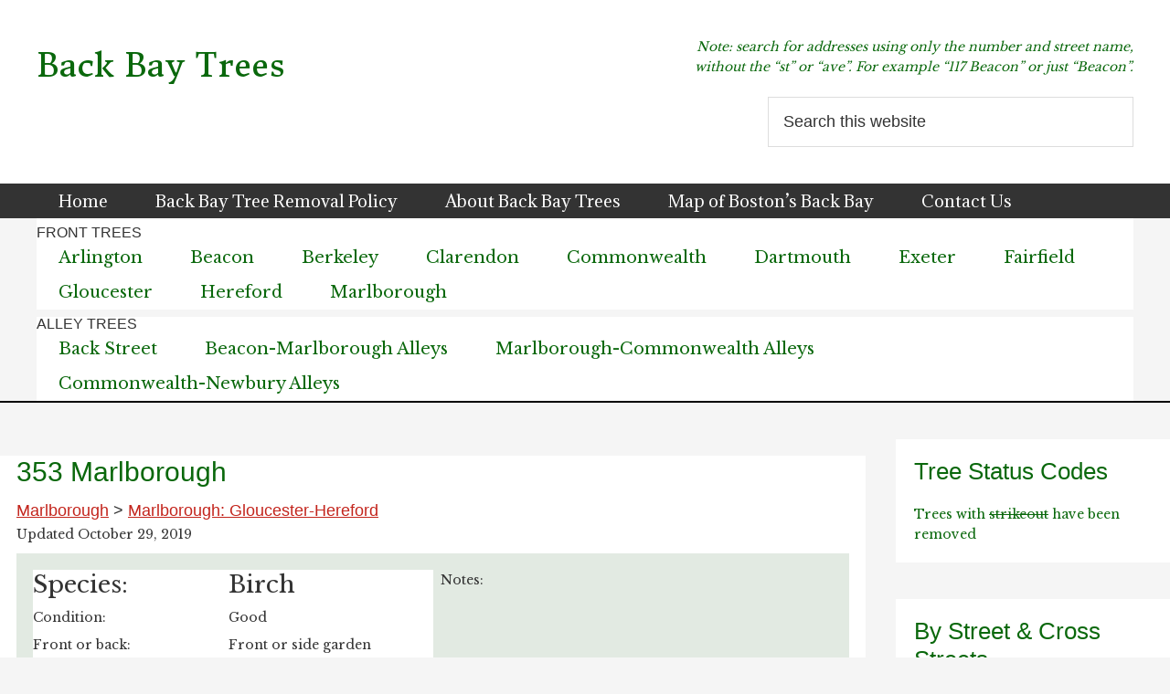

--- FILE ---
content_type: text/html; charset=UTF-8
request_url: https://backbaytrees.org/353-marlborough-2/
body_size: 13577
content:
<!DOCTYPE html>
<html lang="en-US">
<head >
<meta charset="UTF-8" />
<meta name="viewport" content="width=device-width, initial-scale=1" />
<title>353 Marlborough</title>
<meta name='robots' content='max-image-preview:large' />
<link rel='dns-prefetch' href='//stats.wp.com' />
<link rel='preconnect' href='//i0.wp.com' />
<link rel='preconnect' href='//c0.wp.com' />
<link rel="alternate" type="application/rss+xml" title="Back Bay Trees &raquo; Feed" href="https://backbaytrees.org/feed/" />
<link rel="alternate" type="application/rss+xml" title="Back Bay Trees &raquo; Comments Feed" href="https://backbaytrees.org/comments/feed/" />
<link rel="alternate" title="oEmbed (JSON)" type="application/json+oembed" href="https://backbaytrees.org/wp-json/oembed/1.0/embed?url=https%3A%2F%2Fbackbaytrees.org%2F353-marlborough-2%2F" />
<link rel="alternate" title="oEmbed (XML)" type="text/xml+oembed" href="https://backbaytrees.org/wp-json/oembed/1.0/embed?url=https%3A%2F%2Fbackbaytrees.org%2F353-marlborough-2%2F&#038;format=xml" />
<link rel="canonical" href="https://backbaytrees.org/353-marlborough-2/" />
<style id='wp-img-auto-sizes-contain-inline-css' type='text/css'>
img:is([sizes=auto i],[sizes^="auto," i]){contain-intrinsic-size:3000px 1500px}
/*# sourceURL=wp-img-auto-sizes-contain-inline-css */
</style>
<link rel='stylesheet' id='back-bay-trees-css' href='https://backbaytrees.org/wp-content/themes/genesis-child-back-bay-trees/style.css?ver=2.2.3' type='text/css' media='all' />
<style id='wp-emoji-styles-inline-css' type='text/css'>

	img.wp-smiley, img.emoji {
		display: inline !important;
		border: none !important;
		box-shadow: none !important;
		height: 1em !important;
		width: 1em !important;
		margin: 0 0.07em !important;
		vertical-align: -0.1em !important;
		background: none !important;
		padding: 0 !important;
	}
/*# sourceURL=wp-emoji-styles-inline-css */
</style>
<style id='wp-block-library-inline-css' type='text/css'>
:root{--wp-block-synced-color:#7a00df;--wp-block-synced-color--rgb:122,0,223;--wp-bound-block-color:var(--wp-block-synced-color);--wp-editor-canvas-background:#ddd;--wp-admin-theme-color:#007cba;--wp-admin-theme-color--rgb:0,124,186;--wp-admin-theme-color-darker-10:#006ba1;--wp-admin-theme-color-darker-10--rgb:0,107,160.5;--wp-admin-theme-color-darker-20:#005a87;--wp-admin-theme-color-darker-20--rgb:0,90,135;--wp-admin-border-width-focus:2px}@media (min-resolution:192dpi){:root{--wp-admin-border-width-focus:1.5px}}.wp-element-button{cursor:pointer}:root .has-very-light-gray-background-color{background-color:#eee}:root .has-very-dark-gray-background-color{background-color:#313131}:root .has-very-light-gray-color{color:#eee}:root .has-very-dark-gray-color{color:#313131}:root .has-vivid-green-cyan-to-vivid-cyan-blue-gradient-background{background:linear-gradient(135deg,#00d084,#0693e3)}:root .has-purple-crush-gradient-background{background:linear-gradient(135deg,#34e2e4,#4721fb 50%,#ab1dfe)}:root .has-hazy-dawn-gradient-background{background:linear-gradient(135deg,#faaca8,#dad0ec)}:root .has-subdued-olive-gradient-background{background:linear-gradient(135deg,#fafae1,#67a671)}:root .has-atomic-cream-gradient-background{background:linear-gradient(135deg,#fdd79a,#004a59)}:root .has-nightshade-gradient-background{background:linear-gradient(135deg,#330968,#31cdcf)}:root .has-midnight-gradient-background{background:linear-gradient(135deg,#020381,#2874fc)}:root{--wp--preset--font-size--normal:16px;--wp--preset--font-size--huge:42px}.has-regular-font-size{font-size:1em}.has-larger-font-size{font-size:2.625em}.has-normal-font-size{font-size:var(--wp--preset--font-size--normal)}.has-huge-font-size{font-size:var(--wp--preset--font-size--huge)}.has-text-align-center{text-align:center}.has-text-align-left{text-align:left}.has-text-align-right{text-align:right}.has-fit-text{white-space:nowrap!important}#end-resizable-editor-section{display:none}.aligncenter{clear:both}.items-justified-left{justify-content:flex-start}.items-justified-center{justify-content:center}.items-justified-right{justify-content:flex-end}.items-justified-space-between{justify-content:space-between}.screen-reader-text{border:0;clip-path:inset(50%);height:1px;margin:-1px;overflow:hidden;padding:0;position:absolute;width:1px;word-wrap:normal!important}.screen-reader-text:focus{background-color:#ddd;clip-path:none;color:#444;display:block;font-size:1em;height:auto;left:5px;line-height:normal;padding:15px 23px 14px;text-decoration:none;top:5px;width:auto;z-index:100000}html :where(.has-border-color){border-style:solid}html :where([style*=border-top-color]){border-top-style:solid}html :where([style*=border-right-color]){border-right-style:solid}html :where([style*=border-bottom-color]){border-bottom-style:solid}html :where([style*=border-left-color]){border-left-style:solid}html :where([style*=border-width]){border-style:solid}html :where([style*=border-top-width]){border-top-style:solid}html :where([style*=border-right-width]){border-right-style:solid}html :where([style*=border-bottom-width]){border-bottom-style:solid}html :where([style*=border-left-width]){border-left-style:solid}html :where(img[class*=wp-image-]){height:auto;max-width:100%}:where(figure){margin:0 0 1em}html :where(.is-position-sticky){--wp-admin--admin-bar--position-offset:var(--wp-admin--admin-bar--height,0px)}@media screen and (max-width:600px){html :where(.is-position-sticky){--wp-admin--admin-bar--position-offset:0px}}

/*# sourceURL=wp-block-library-inline-css */
</style><style id='global-styles-inline-css' type='text/css'>
:root{--wp--preset--aspect-ratio--square: 1;--wp--preset--aspect-ratio--4-3: 4/3;--wp--preset--aspect-ratio--3-4: 3/4;--wp--preset--aspect-ratio--3-2: 3/2;--wp--preset--aspect-ratio--2-3: 2/3;--wp--preset--aspect-ratio--16-9: 16/9;--wp--preset--aspect-ratio--9-16: 9/16;--wp--preset--color--black: #000000;--wp--preset--color--cyan-bluish-gray: #abb8c3;--wp--preset--color--white: #ffffff;--wp--preset--color--pale-pink: #f78da7;--wp--preset--color--vivid-red: #cf2e2e;--wp--preset--color--luminous-vivid-orange: #ff6900;--wp--preset--color--luminous-vivid-amber: #fcb900;--wp--preset--color--light-green-cyan: #7bdcb5;--wp--preset--color--vivid-green-cyan: #00d084;--wp--preset--color--pale-cyan-blue: #8ed1fc;--wp--preset--color--vivid-cyan-blue: #0693e3;--wp--preset--color--vivid-purple: #9b51e0;--wp--preset--gradient--vivid-cyan-blue-to-vivid-purple: linear-gradient(135deg,rgb(6,147,227) 0%,rgb(155,81,224) 100%);--wp--preset--gradient--light-green-cyan-to-vivid-green-cyan: linear-gradient(135deg,rgb(122,220,180) 0%,rgb(0,208,130) 100%);--wp--preset--gradient--luminous-vivid-amber-to-luminous-vivid-orange: linear-gradient(135deg,rgb(252,185,0) 0%,rgb(255,105,0) 100%);--wp--preset--gradient--luminous-vivid-orange-to-vivid-red: linear-gradient(135deg,rgb(255,105,0) 0%,rgb(207,46,46) 100%);--wp--preset--gradient--very-light-gray-to-cyan-bluish-gray: linear-gradient(135deg,rgb(238,238,238) 0%,rgb(169,184,195) 100%);--wp--preset--gradient--cool-to-warm-spectrum: linear-gradient(135deg,rgb(74,234,220) 0%,rgb(151,120,209) 20%,rgb(207,42,186) 40%,rgb(238,44,130) 60%,rgb(251,105,98) 80%,rgb(254,248,76) 100%);--wp--preset--gradient--blush-light-purple: linear-gradient(135deg,rgb(255,206,236) 0%,rgb(152,150,240) 100%);--wp--preset--gradient--blush-bordeaux: linear-gradient(135deg,rgb(254,205,165) 0%,rgb(254,45,45) 50%,rgb(107,0,62) 100%);--wp--preset--gradient--luminous-dusk: linear-gradient(135deg,rgb(255,203,112) 0%,rgb(199,81,192) 50%,rgb(65,88,208) 100%);--wp--preset--gradient--pale-ocean: linear-gradient(135deg,rgb(255,245,203) 0%,rgb(182,227,212) 50%,rgb(51,167,181) 100%);--wp--preset--gradient--electric-grass: linear-gradient(135deg,rgb(202,248,128) 0%,rgb(113,206,126) 100%);--wp--preset--gradient--midnight: linear-gradient(135deg,rgb(2,3,129) 0%,rgb(40,116,252) 100%);--wp--preset--font-size--small: 13px;--wp--preset--font-size--medium: 20px;--wp--preset--font-size--large: 36px;--wp--preset--font-size--x-large: 42px;--wp--preset--spacing--20: 0.44rem;--wp--preset--spacing--30: 0.67rem;--wp--preset--spacing--40: 1rem;--wp--preset--spacing--50: 1.5rem;--wp--preset--spacing--60: 2.25rem;--wp--preset--spacing--70: 3.38rem;--wp--preset--spacing--80: 5.06rem;--wp--preset--shadow--natural: 6px 6px 9px rgba(0, 0, 0, 0.2);--wp--preset--shadow--deep: 12px 12px 50px rgba(0, 0, 0, 0.4);--wp--preset--shadow--sharp: 6px 6px 0px rgba(0, 0, 0, 0.2);--wp--preset--shadow--outlined: 6px 6px 0px -3px rgb(255, 255, 255), 6px 6px rgb(0, 0, 0);--wp--preset--shadow--crisp: 6px 6px 0px rgb(0, 0, 0);}:where(.is-layout-flex){gap: 0.5em;}:where(.is-layout-grid){gap: 0.5em;}body .is-layout-flex{display: flex;}.is-layout-flex{flex-wrap: wrap;align-items: center;}.is-layout-flex > :is(*, div){margin: 0;}body .is-layout-grid{display: grid;}.is-layout-grid > :is(*, div){margin: 0;}:where(.wp-block-columns.is-layout-flex){gap: 2em;}:where(.wp-block-columns.is-layout-grid){gap: 2em;}:where(.wp-block-post-template.is-layout-flex){gap: 1.25em;}:where(.wp-block-post-template.is-layout-grid){gap: 1.25em;}.has-black-color{color: var(--wp--preset--color--black) !important;}.has-cyan-bluish-gray-color{color: var(--wp--preset--color--cyan-bluish-gray) !important;}.has-white-color{color: var(--wp--preset--color--white) !important;}.has-pale-pink-color{color: var(--wp--preset--color--pale-pink) !important;}.has-vivid-red-color{color: var(--wp--preset--color--vivid-red) !important;}.has-luminous-vivid-orange-color{color: var(--wp--preset--color--luminous-vivid-orange) !important;}.has-luminous-vivid-amber-color{color: var(--wp--preset--color--luminous-vivid-amber) !important;}.has-light-green-cyan-color{color: var(--wp--preset--color--light-green-cyan) !important;}.has-vivid-green-cyan-color{color: var(--wp--preset--color--vivid-green-cyan) !important;}.has-pale-cyan-blue-color{color: var(--wp--preset--color--pale-cyan-blue) !important;}.has-vivid-cyan-blue-color{color: var(--wp--preset--color--vivid-cyan-blue) !important;}.has-vivid-purple-color{color: var(--wp--preset--color--vivid-purple) !important;}.has-black-background-color{background-color: var(--wp--preset--color--black) !important;}.has-cyan-bluish-gray-background-color{background-color: var(--wp--preset--color--cyan-bluish-gray) !important;}.has-white-background-color{background-color: var(--wp--preset--color--white) !important;}.has-pale-pink-background-color{background-color: var(--wp--preset--color--pale-pink) !important;}.has-vivid-red-background-color{background-color: var(--wp--preset--color--vivid-red) !important;}.has-luminous-vivid-orange-background-color{background-color: var(--wp--preset--color--luminous-vivid-orange) !important;}.has-luminous-vivid-amber-background-color{background-color: var(--wp--preset--color--luminous-vivid-amber) !important;}.has-light-green-cyan-background-color{background-color: var(--wp--preset--color--light-green-cyan) !important;}.has-vivid-green-cyan-background-color{background-color: var(--wp--preset--color--vivid-green-cyan) !important;}.has-pale-cyan-blue-background-color{background-color: var(--wp--preset--color--pale-cyan-blue) !important;}.has-vivid-cyan-blue-background-color{background-color: var(--wp--preset--color--vivid-cyan-blue) !important;}.has-vivid-purple-background-color{background-color: var(--wp--preset--color--vivid-purple) !important;}.has-black-border-color{border-color: var(--wp--preset--color--black) !important;}.has-cyan-bluish-gray-border-color{border-color: var(--wp--preset--color--cyan-bluish-gray) !important;}.has-white-border-color{border-color: var(--wp--preset--color--white) !important;}.has-pale-pink-border-color{border-color: var(--wp--preset--color--pale-pink) !important;}.has-vivid-red-border-color{border-color: var(--wp--preset--color--vivid-red) !important;}.has-luminous-vivid-orange-border-color{border-color: var(--wp--preset--color--luminous-vivid-orange) !important;}.has-luminous-vivid-amber-border-color{border-color: var(--wp--preset--color--luminous-vivid-amber) !important;}.has-light-green-cyan-border-color{border-color: var(--wp--preset--color--light-green-cyan) !important;}.has-vivid-green-cyan-border-color{border-color: var(--wp--preset--color--vivid-green-cyan) !important;}.has-pale-cyan-blue-border-color{border-color: var(--wp--preset--color--pale-cyan-blue) !important;}.has-vivid-cyan-blue-border-color{border-color: var(--wp--preset--color--vivid-cyan-blue) !important;}.has-vivid-purple-border-color{border-color: var(--wp--preset--color--vivid-purple) !important;}.has-vivid-cyan-blue-to-vivid-purple-gradient-background{background: var(--wp--preset--gradient--vivid-cyan-blue-to-vivid-purple) !important;}.has-light-green-cyan-to-vivid-green-cyan-gradient-background{background: var(--wp--preset--gradient--light-green-cyan-to-vivid-green-cyan) !important;}.has-luminous-vivid-amber-to-luminous-vivid-orange-gradient-background{background: var(--wp--preset--gradient--luminous-vivid-amber-to-luminous-vivid-orange) !important;}.has-luminous-vivid-orange-to-vivid-red-gradient-background{background: var(--wp--preset--gradient--luminous-vivid-orange-to-vivid-red) !important;}.has-very-light-gray-to-cyan-bluish-gray-gradient-background{background: var(--wp--preset--gradient--very-light-gray-to-cyan-bluish-gray) !important;}.has-cool-to-warm-spectrum-gradient-background{background: var(--wp--preset--gradient--cool-to-warm-spectrum) !important;}.has-blush-light-purple-gradient-background{background: var(--wp--preset--gradient--blush-light-purple) !important;}.has-blush-bordeaux-gradient-background{background: var(--wp--preset--gradient--blush-bordeaux) !important;}.has-luminous-dusk-gradient-background{background: var(--wp--preset--gradient--luminous-dusk) !important;}.has-pale-ocean-gradient-background{background: var(--wp--preset--gradient--pale-ocean) !important;}.has-electric-grass-gradient-background{background: var(--wp--preset--gradient--electric-grass) !important;}.has-midnight-gradient-background{background: var(--wp--preset--gradient--midnight) !important;}.has-small-font-size{font-size: var(--wp--preset--font-size--small) !important;}.has-medium-font-size{font-size: var(--wp--preset--font-size--medium) !important;}.has-large-font-size{font-size: var(--wp--preset--font-size--large) !important;}.has-x-large-font-size{font-size: var(--wp--preset--font-size--x-large) !important;}
/*# sourceURL=global-styles-inline-css */
</style>

<style id='classic-theme-styles-inline-css' type='text/css'>
/*! This file is auto-generated */
.wp-block-button__link{color:#fff;background-color:#32373c;border-radius:9999px;box-shadow:none;text-decoration:none;padding:calc(.667em + 2px) calc(1.333em + 2px);font-size:1.125em}.wp-block-file__button{background:#32373c;color:#fff;text-decoration:none}
/*# sourceURL=/wp-includes/css/classic-themes.min.css */
</style>
<script type="text/javascript" src="https://c0.wp.com/c/6.9/wp-includes/js/jquery/jquery.min.js" id="jquery-core-js"></script>
<script type="text/javascript" src="https://c0.wp.com/c/6.9/wp-includes/js/jquery/jquery-migrate.min.js" id="jquery-migrate-js"></script>
<link rel="https://api.w.org/" href="https://backbaytrees.org/wp-json/" /><link rel="alternate" title="JSON" type="application/json" href="https://backbaytrees.org/wp-json/wp/v2/posts/11152" /><link rel="EditURI" type="application/rsd+xml" title="RSD" href="https://backbaytrees.org/xmlrpc.php?rsd" />
	<link rel="preconnect" href="https://fonts.googleapis.com">
	<link rel="preconnect" href="https://fonts.gstatic.com">
	<link href='https://fonts.googleapis.com/css2?display=swap&family=Donegal+One&family=Adamina&family=Libre+Baskerville' rel='stylesheet'>	<style>img#wpstats{display:none}</style>
		<link rel="icon" href="https://i0.wp.com/backbaytrees.org/wp-content/uploads/2019/10/cropped-treegif.gif?fit=32%2C32&#038;ssl=1" sizes="32x32" />
<link rel="icon" href="https://i0.wp.com/backbaytrees.org/wp-content/uploads/2019/10/cropped-treegif.gif?fit=192%2C192&#038;ssl=1" sizes="192x192" />
<link rel="apple-touch-icon" href="https://i0.wp.com/backbaytrees.org/wp-content/uploads/2019/10/cropped-treegif.gif?fit=180%2C180&#038;ssl=1" />
<meta name="msapplication-TileImage" content="https://i0.wp.com/backbaytrees.org/wp-content/uploads/2019/10/cropped-treegif.gif?fit=270%2C270&#038;ssl=1" />
		<style type="text/css" id="wp-custom-css">
			
.bbt-tree {
	background-color:#e2eae2;
}
.bbt-tree table.bbt-tree-table tr td {
	border:none;
	padding:3px 0;
	line-height:1;
}
.bbt-tree tbody {
	border:none;
}

.sidebar .widget {
	padding:20px;
}

.widget li li { 
	margin-left:10px;
}

.entry {
	padding:0 1em;
	margin:1em 0;
}

.genesis-nav-menu a {
	padding-top:10px;
	padding-bottom:10px;
}

#menu-alley-trees {
	background-color:#fff;
}

nav.nav-secondary {
	background:none;
}

nav.nav-secondary .wrap {
	background:#fff;
}

p { margin-bottom:10px;}

#menu-front-trees::before {
	content:"FRONT TREES";
	display:block;
	margin-top:.5em;
}

#menu-alley-trees::before {
	content:"ALLEY TREES";
	display:block;
	margin-top:.5em;
}

.site-inner {
	border-top:2px solid black;
}

.bbt-entry-header-fob {
	font-size:75%;
	font-style:italic;
}		</style>
			<style id="egf-frontend-styles" type="text/css">
		.site-title, .site-title a {color: #0a680c!important;font-family: 'Donegal One', sans-serif!important;font-size: 36px!important;font-style: normal!important;font-weight: 400!important;text-decoration: none!important;} .nav-primary .genesis-nav-menu a, .nav-primary, .nav-primary .genesis-nav-menu {color: #ffffff;font-family: 'Adamina', sans-serif;font-size: 18px;font-style: normal;font-weight: 400;} .menu-secondary .genesis-nav-menu a, .genesis-nav-menu a {color: #0a680c;font-size: 18px;} h1.archive-title {color: #0a680c;font-size: 39px;} .entry-header h2, .entry-header h2 a, .entry-content h1 {color: #0a680c!important;font-family: 'Georgia', sans-serif!important;font-size: 30px!important;font-style: normal!important;font-weight: 400!important;} p {color: #333333;font-family: 'Libre Baskerville', sans-serif;font-size: 14px;font-style: normal;font-weight: 400;} .widget .menu a, .widget p, .widget a, .widget p a {color: #0a680c;text-decoration: none;} .widget .menu a:hover, .widget .menu  a:focus, .widget .menu  .current-menu-item > a, .widget .menu  .sub-menu .current-menu-item > a:hover, .widget .menu  .sub-menu .current-menu-item > a:focus {color: #c3251d;text-decoration: underline;} .bbt-red, .bbt-red p {color: #dd3333;text-decoration: line-through;} .bbt-green, .bbt-green p {color: #23af00!important;} .bbt-strikethrough, .bbt-strikethrough p {text-decoration: line-through!important;} .widget .tagcloud a, .widget .tagcloud {color: #0a680c;} .widget h3 {color: #0a680c!important;font-size: 26px!important;} tr.bbt-species p {font-size: 26px;} ul li, ol li {font-family: 'Libre Baskerville', sans-serif!important;font-size: 14px!important;font-style: normal!important;font-weight: 400!important;} h1 {} h2 {} h3 {} h4 {} h5 {} h6 {} 	</style>
	</head>
<body class="wp-singular post-template-default single single-post postid-11152 single-format-standard wp-theme-genesis wp-child-theme-genesis-child-back-bay-trees content-sidebar genesis-breadcrumbs-hidden" itemscope itemtype="https://schema.org/WebPage"><div class="site-container"><ul class="genesis-skip-link"><li><a href="#genesis-nav-primary" class="screen-reader-shortcut"> Skip to primary navigation</a></li><li><a href="#genesis-content" class="screen-reader-shortcut"> Skip to main content</a></li><li><a href="#genesis-sidebar-primary" class="screen-reader-shortcut"> Skip to primary sidebar</a></li></ul><header class="site-header" itemscope itemtype="https://schema.org/WPHeader"><div class="wrap"><div class="title-area"><p class="site-title" itemprop="headline"><a href="https://backbaytrees.org/">Back Bay Trees</a></p></div><div class="widget-area header-widget-area"><section id="text-3" class="widget widget_text"><div class="widget-wrap">			<div class="textwidget"><p><em>Note: search for addresses using only the number and street name,<br />
without the &#8220;st&#8221; or &#8220;ave&#8221;. For example &#8220;117 Beacon&#8221; or just &#8220;Beacon&#8221;.</em></p>
</div>
		</div></section>
<section id="search-2" class="widget widget_search"><div class="widget-wrap"><form class="search-form" method="get" action="https://backbaytrees.org/" role="search" itemprop="potentialAction" itemscope itemtype="https://schema.org/SearchAction"><label class="search-form-label screen-reader-text" for="searchform-1">Search this website</label><input class="search-form-input" type="search" name="s" id="searchform-1" placeholder="Search this website" itemprop="query-input"><input class="search-form-submit" type="submit" value="Search"><meta content="https://backbaytrees.org/?s={s}" itemprop="target"></form></div></section>
</div></div></header><nav class="nav-primary" aria-label="Main" itemscope itemtype="https://schema.org/SiteNavigationElement" id="genesis-nav-primary"><div class="wrap"><ul id="menu-main-navigation" class="menu genesis-nav-menu menu-primary js-superfish"><li id="menu-item-1885" class="menu-item menu-item-type-custom menu-item-object-custom menu-item-home menu-item-1885"><a href="https://backbaytrees.org" itemprop="url"><span itemprop="name">Home</span></a></li>
<li id="menu-item-104" class="menu-item menu-item-type-post_type menu-item-object-page menu-item-104"><a href="https://backbaytrees.org/info-for-back-bay-residents/" itemprop="url"><span itemprop="name">Back Bay Tree Removal Policy</span></a></li>
<li id="menu-item-102" class="menu-item menu-item-type-post_type menu-item-object-page menu-item-has-children menu-item-102"><a href="https://backbaytrees.org/about-us/" itemprop="url"><span itemprop="name">About Back Bay Trees</span></a>
<ul class="sub-menu">
	<li id="menu-item-11687" class="menu-item menu-item-type-post_type menu-item-object-page menu-item-11687"><a href="https://backbaytrees.org/historical-trees/" itemprop="url"><span itemprop="name">Historical Trees</span></a></li>
</ul>
</li>
<li id="menu-item-1524" class="menu-item menu-item-type-post_type menu-item-object-page menu-item-1524"><a href="https://backbaytrees.org/map-of-the-back-bay/" itemprop="url"><span itemprop="name">Map of Boston&#8217;s Back Bay</span></a></li>
<li id="menu-item-103" class="menu-item menu-item-type-post_type menu-item-object-page menu-item-103"><a href="https://backbaytrees.org/contact-us/" itemprop="url"><span itemprop="name">Contact Us</span></a></li>
</ul></div></nav><nav class="nav-secondary" aria-label="Secondary" itemscope itemtype="https://schema.org/SiteNavigationElement"><div class="wrap"><ul id="menu-front-trees" class="menu genesis-nav-menu menu-secondary js-superfish"><li id="menu-item-11393" class="menu-item menu-item-type-taxonomy menu-item-object-category menu-item-has-children menu-item-11393"><a href="https://backbaytrees.org/category/arlington/" itemprop="url"><span itemprop="name">Arlington</span></a>
<ul class="sub-menu">
	<li id="menu-item-11394" class="menu-item menu-item-type-taxonomy menu-item-object-category menu-item-11394"><a href="https://backbaytrees.org/category/arlington/commonwealth-marlborough-arlington/" itemprop="url"><span itemprop="name">Arlington: Commonwealth-Marlborough</span></a></li>
	<li id="menu-item-11395" class="menu-item menu-item-type-taxonomy menu-item-object-category menu-item-11395"><a href="https://backbaytrees.org/category/arlington/marlborough-beacon-arlington/" itemprop="url"><span itemprop="name">Arlington: Marlborough-Beacon</span></a></li>
</ul>
</li>
<li id="menu-item-11405" class="menu-item menu-item-type-taxonomy menu-item-object-category menu-item-has-children menu-item-11405"><a href="https://backbaytrees.org/category/beacon/" itemprop="url"><span itemprop="name">Beacon</span></a>
<ul class="sub-menu">
	<li id="menu-item-11406" class="menu-item menu-item-type-taxonomy menu-item-object-category menu-item-11406"><a href="https://backbaytrees.org/category/beacon/beacon-arlington-berkeley/" itemprop="url"><span itemprop="name">Beacon: Arlington-Berkeley</span></a></li>
	<li id="menu-item-11408" class="menu-item menu-item-type-taxonomy menu-item-object-category menu-item-11408"><a href="https://backbaytrees.org/category/beacon/beacon-berkeley-clarendon/" itemprop="url"><span itemprop="name">Beacon: Berkeley-Clarendon</span></a></li>
	<li id="menu-item-11409" class="menu-item menu-item-type-taxonomy menu-item-object-category menu-item-11409"><a href="https://backbaytrees.org/category/beacon/beacon-clarendon-dartmouth/" itemprop="url"><span itemprop="name">Beacon: Clarendon-Dartmouth</span></a></li>
	<li id="menu-item-11410" class="menu-item menu-item-type-taxonomy menu-item-object-category menu-item-11410"><a href="https://backbaytrees.org/category/beacon/beacon-dartmouth-exeter/" itemprop="url"><span itemprop="name">Beacon: Dartmouth-Exeter</span></a></li>
	<li id="menu-item-11411" class="menu-item menu-item-type-taxonomy menu-item-object-category menu-item-11411"><a href="https://backbaytrees.org/category/beacon/beacon-exeter-fairfield/" itemprop="url"><span itemprop="name">Beacon: Exeter-Fairfield</span></a></li>
	<li id="menu-item-11412" class="menu-item menu-item-type-taxonomy menu-item-object-category menu-item-11412"><a href="https://backbaytrees.org/category/beacon/beacon-fairfield-gloucester/" itemprop="url"><span itemprop="name">Beacon: Fairfield-Gloucester</span></a></li>
	<li id="menu-item-11413" class="menu-item menu-item-type-taxonomy menu-item-object-category menu-item-11413"><a href="https://backbaytrees.org/category/beacon/beacon-gloucester-hereford/" itemprop="url"><span itemprop="name">Beacon: Gloucester-Hereford</span></a></li>
	<li id="menu-item-11414" class="menu-item menu-item-type-taxonomy menu-item-object-category menu-item-11414"><a href="https://backbaytrees.org/category/beacon/beacon-hereford-mass-ave/" itemprop="url"><span itemprop="name">Beacon: Hereford-Mass. Ave.</span></a></li>
	<li id="menu-item-11415" class="menu-item menu-item-type-taxonomy menu-item-object-category menu-item-11415"><a href="https://backbaytrees.org/category/beacon/beacon-mass-ave-charlesgate-east/" itemprop="url"><span itemprop="name">Beacon: Mass.Ave.-Charlesgate East</span></a></li>
</ul>
</li>
<li id="menu-item-11416" class="menu-item menu-item-type-taxonomy menu-item-object-category menu-item-has-children menu-item-11416"><a href="https://backbaytrees.org/category/berkeley/" itemprop="url"><span itemprop="name">Berkeley</span></a>
<ul class="sub-menu">
	<li id="menu-item-11418" class="menu-item menu-item-type-taxonomy menu-item-object-category menu-item-11418"><a href="https://backbaytrees.org/category/berkeley/berkeley-commonwealth-marlborough/" itemprop="url"><span itemprop="name">Berkeley: Commonwealth-Marlborough</span></a></li>
	<li id="menu-item-11419" class="menu-item menu-item-type-taxonomy menu-item-object-category menu-item-11419"><a href="https://backbaytrees.org/category/berkeley/berkeleymarlborough-beacon/" itemprop="url"><span itemprop="name">Berkeley: Marlborough-Beacon</span></a></li>
</ul>
</li>
<li id="menu-item-11420" class="menu-item menu-item-type-taxonomy menu-item-object-category menu-item-has-children menu-item-11420"><a href="https://backbaytrees.org/category/clarendon/" itemprop="url"><span itemprop="name">Clarendon</span></a>
<ul class="sub-menu">
	<li id="menu-item-11459" class="menu-item menu-item-type-taxonomy menu-item-object-category menu-item-11459"><a href="https://backbaytrees.org/category/clarendon/clarendon-marlborough-beacon/" itemprop="url"><span itemprop="name">Clarendon: Marlborough-Beacon</span></a></li>
</ul>
</li>
<li id="menu-item-11423" class="menu-item menu-item-type-taxonomy menu-item-object-category menu-item-has-children menu-item-11423"><a href="https://backbaytrees.org/category/commonwealth/" itemprop="url"><span itemprop="name">Commonwealth</span></a>
<ul class="sub-menu">
	<li id="menu-item-11424" class="menu-item menu-item-type-taxonomy menu-item-object-category menu-item-11424"><a href="https://backbaytrees.org/category/commonwealth/commonwealth-arlington-berkeley/" itemprop="url"><span itemprop="name">Commonwealth: Arlington-Berkeley</span></a></li>
	<li id="menu-item-11425" class="menu-item menu-item-type-taxonomy menu-item-object-category menu-item-11425"><a href="https://backbaytrees.org/category/commonwealth/commonwealth-berkeley-clarendon/" itemprop="url"><span itemprop="name">Commonwealth: Berkeley-Clarendon</span></a></li>
	<li id="menu-item-11426" class="menu-item menu-item-type-taxonomy menu-item-object-category menu-item-11426"><a href="https://backbaytrees.org/category/commonwealth/commonwealth-clarendon-dartmouth/" itemprop="url"><span itemprop="name">Commonwealth: Clarendon-Dartmouth</span></a></li>
	<li id="menu-item-11427" class="menu-item menu-item-type-taxonomy menu-item-object-category menu-item-11427"><a href="https://backbaytrees.org/category/commonwealth/commonwealth-dartmouth-exeter/" itemprop="url"><span itemprop="name">Commonwealth: Dartmouth-Exeter</span></a></li>
	<li id="menu-item-11428" class="menu-item menu-item-type-taxonomy menu-item-object-category menu-item-11428"><a href="https://backbaytrees.org/category/commonwealth/commonwealth-exeter-fairfield/" itemprop="url"><span itemprop="name">Commonwealth: Exeter-Fairfield</span></a></li>
	<li id="menu-item-11429" class="menu-item menu-item-type-taxonomy menu-item-object-category menu-item-11429"><a href="https://backbaytrees.org/category/commonwealth/commonwealth-fairfield-gloucester/" itemprop="url"><span itemprop="name">Commonwealth: Fairfield-Gloucester</span></a></li>
	<li id="menu-item-11430" class="menu-item menu-item-type-taxonomy menu-item-object-category menu-item-11430"><a href="https://backbaytrees.org/category/commonwealth/commonwealth-gloucester-hereford/" itemprop="url"><span itemprop="name">Commonwealth: Gloucester-Hereford</span></a></li>
	<li id="menu-item-11431" class="menu-item menu-item-type-taxonomy menu-item-object-category menu-item-11431"><a href="https://backbaytrees.org/category/commonwealth/commonwealth-hereford-mass-ave/" itemprop="url"><span itemprop="name">Commonwealth: Hereford-Mass. Ave.</span></a></li>
	<li id="menu-item-11455" class="menu-item menu-item-type-taxonomy menu-item-object-category menu-item-11455"><a href="https://backbaytrees.org/category/commonwealth/commonwealth-mass-ave-charlesgate/" itemprop="url"><span itemprop="name">Commonwealth: Mass. Ave.-Charlesgate</span></a></li>
</ul>
</li>
<li id="menu-item-11432" class="menu-item menu-item-type-taxonomy menu-item-object-category menu-item-has-children menu-item-11432"><a href="https://backbaytrees.org/category/dartmouth/" itemprop="url"><span itemprop="name">Dartmouth</span></a>
<ul class="sub-menu">
	<li id="menu-item-11433" class="menu-item menu-item-type-taxonomy menu-item-object-category menu-item-11433"><a href="https://backbaytrees.org/category/dartmouth/dartmouth-commonwealth-marlborough/" itemprop="url"><span itemprop="name">Dartmouth: Commonwealth-Marlborough</span></a></li>
</ul>
</li>
<li id="menu-item-11434" class="menu-item menu-item-type-taxonomy menu-item-object-category menu-item-has-children menu-item-11434"><a href="https://backbaytrees.org/category/exeter/" itemprop="url"><span itemprop="name">Exeter</span></a>
<ul class="sub-menu">
	<li id="menu-item-11435" class="menu-item menu-item-type-taxonomy menu-item-object-category menu-item-11435"><a href="https://backbaytrees.org/category/exeter/exeter-marlborough-beacon/" itemprop="url"><span itemprop="name">Exeter: Marlborough-Beacon</span></a></li>
	<li id="menu-item-11534" class="menu-item menu-item-type-taxonomy menu-item-object-category menu-item-11534"><a href="https://backbaytrees.org/category/exeter/exeter-commonwealth-newbury/" itemprop="url"><span itemprop="name">Exeter: Commonwealth-Newbury</span></a></li>
</ul>
</li>
<li id="menu-item-11436" class="menu-item menu-item-type-taxonomy menu-item-object-category menu-item-has-children menu-item-11436"><a href="https://backbaytrees.org/category/fairfield/" itemprop="url"><span itemprop="name">Fairfield</span></a>
<ul class="sub-menu">
	<li id="menu-item-11437" class="menu-item menu-item-type-taxonomy menu-item-object-category menu-item-11437"><a href="https://backbaytrees.org/category/fairfield/fairfield-commonwealth-marlborough/" itemprop="url"><span itemprop="name">Fairfield: Commonwealth-Marlborough</span></a></li>
	<li id="menu-item-11438" class="menu-item menu-item-type-taxonomy menu-item-object-category menu-item-11438"><a href="https://backbaytrees.org/category/fairfield/fairfield-marlborough-beacon/" itemprop="url"><span itemprop="name">Fairfield: Marlborough-Beacon</span></a></li>
</ul>
</li>
<li id="menu-item-11439" class="menu-item menu-item-type-taxonomy menu-item-object-category menu-item-has-children menu-item-11439"><a href="https://backbaytrees.org/category/gloucester/" itemprop="url"><span itemprop="name">Gloucester</span></a>
<ul class="sub-menu">
	<li id="menu-item-11440" class="menu-item menu-item-type-taxonomy menu-item-object-category menu-item-11440"><a href="https://backbaytrees.org/category/gloucester/gloucester-commonwealth-marlborough/" itemprop="url"><span itemprop="name">Gloucester: Commonwealth-Marlborough</span></a></li>
	<li id="menu-item-11441" class="menu-item menu-item-type-taxonomy menu-item-object-category menu-item-11441"><a href="https://backbaytrees.org/category/gloucester/gloucester-marlborough-beacon/" itemprop="url"><span itemprop="name">Gloucester: Marlborough-Beacon</span></a></li>
</ul>
</li>
<li id="menu-item-11442" class="menu-item menu-item-type-taxonomy menu-item-object-category menu-item-has-children menu-item-11442"><a href="https://backbaytrees.org/category/hereford/" itemprop="url"><span itemprop="name">Hereford</span></a>
<ul class="sub-menu">
	<li id="menu-item-11443" class="menu-item menu-item-type-taxonomy menu-item-object-category menu-item-11443"><a href="https://backbaytrees.org/category/hereford/hereford-marlborough-beacon/" itemprop="url"><span itemprop="name">Hereford: Marlborough-Beacon</span></a></li>
	<li id="menu-item-11444" class="menu-item menu-item-type-taxonomy menu-item-object-category menu-item-11444"><a href="https://backbaytrees.org/category/hereford/hereford-newbury-commonwealth/" itemprop="url"><span itemprop="name">Hereford: Newbury-Commonwealth</span></a></li>
</ul>
</li>
<li id="menu-item-11445" class="menu-item menu-item-type-taxonomy menu-item-object-category current-post-ancestor current-menu-parent current-post-parent menu-item-has-children menu-item-11445"><a href="https://backbaytrees.org/category/marlborough/" itemprop="url"><span itemprop="name">Marlborough</span></a>
<ul class="sub-menu">
	<li id="menu-item-11446" class="menu-item menu-item-type-taxonomy menu-item-object-category menu-item-11446"><a href="https://backbaytrees.org/category/marlborough/marlborough-arlington-berkeley/" itemprop="url"><span itemprop="name">Marlborough: Arlington-Berkeley</span></a></li>
	<li id="menu-item-11447" class="menu-item menu-item-type-taxonomy menu-item-object-category menu-item-11447"><a href="https://backbaytrees.org/category/marlborough/marlborough-berkeley-clarendon/" itemprop="url"><span itemprop="name">Marlborough: Berkeley-Clarendon</span></a></li>
	<li id="menu-item-11448" class="menu-item menu-item-type-taxonomy menu-item-object-category menu-item-11448"><a href="https://backbaytrees.org/category/marlborough/marlborough-clarendon-dartmouth/" itemprop="url"><span itemprop="name">Marlborough: Clarendon-Dartmouth</span></a></li>
	<li id="menu-item-11449" class="menu-item menu-item-type-taxonomy menu-item-object-category menu-item-11449"><a href="https://backbaytrees.org/category/marlborough/marlborough-dartmouth-exeter/" itemprop="url"><span itemprop="name">Marlborough: Dartmouth-Exeter</span></a></li>
	<li id="menu-item-11450" class="menu-item menu-item-type-taxonomy menu-item-object-category menu-item-11450"><a href="https://backbaytrees.org/category/marlborough/marlborough-exeter-fairfield/" itemprop="url"><span itemprop="name">Marlborough: Exeter-Fairfield</span></a></li>
	<li id="menu-item-11451" class="menu-item menu-item-type-taxonomy menu-item-object-category menu-item-11451"><a href="https://backbaytrees.org/category/marlborough/marlborough-fairfield-gloucester/" itemprop="url"><span itemprop="name">Marlborough: Fairfield-Gloucester</span></a></li>
	<li id="menu-item-11452" class="menu-item menu-item-type-taxonomy menu-item-object-category current-post-ancestor current-menu-parent current-post-parent menu-item-11452"><a href="https://backbaytrees.org/category/marlborough/gloucester-hereford-marlborough/" itemprop="url"><span itemprop="name">Marlborough: Gloucester-Hereford</span></a></li>
	<li id="menu-item-11453" class="menu-item menu-item-type-taxonomy menu-item-object-category menu-item-11453"><a href="https://backbaytrees.org/category/marlborough/marlborough-hereford-mass-ave/" itemprop="url"><span itemprop="name">Marlborough: Hereford-Mass Ave</span></a></li>
	<li id="menu-item-11454" class="menu-item menu-item-type-taxonomy menu-item-object-category menu-item-11454"><a href="https://backbaytrees.org/category/marlborough/marlborough-mass-ave-charlesgate-east/" itemprop="url"><span itemprop="name">Marlborough: Mass. Ave.-Charlesgate East</span></a></li>
</ul>
</li>
</ul></div></nav><div class="genesis-nav-menu nav-tertiary wrap"><ul id="menu-alley-trees" class="menu"><li id="menu-item-1483" class="menu-item menu-item-type-taxonomy menu-item-object-category menu-item-has-children menu-item-1483"><a href="https://backbaytrees.org/category/back-st/" itemprop="url">Back Street</a>
<ul class="sub-menu">
	<li id="menu-item-1484" class="menu-item menu-item-type-taxonomy menu-item-object-category menu-item-1484"><a href="https://backbaytrees.org/category/back-st/back-st-berkeley-clarendon/" itemprop="url">Back Street: Berkeley-Clarendon</a></li>
	<li id="menu-item-1485" class="menu-item menu-item-type-taxonomy menu-item-object-category menu-item-1485"><a href="https://backbaytrees.org/category/back-st/back-st-clarendon-dartmouth/" itemprop="url">Back Street: Clarendon-Dartmouth</a></li>
	<li id="menu-item-1486" class="menu-item menu-item-type-taxonomy menu-item-object-category menu-item-1486"><a href="https://backbaytrees.org/category/back-st/back-st-dartmouth-exeter/" itemprop="url">Back Street: Dartmouth-Exeter</a></li>
	<li id="menu-item-1487" class="menu-item menu-item-type-taxonomy menu-item-object-category menu-item-1487"><a href="https://backbaytrees.org/category/back-st/exeter-fairfield-back-st/" itemprop="url">Back Street: Exeter-Fairfield</a></li>
	<li id="menu-item-1488" class="menu-item menu-item-type-taxonomy menu-item-object-category menu-item-1488"><a href="https://backbaytrees.org/category/back-st/back-st-fairfield-gloucester/" itemprop="url">Back Street: Fairfield-Gloucester</a></li>
	<li id="menu-item-1489" class="menu-item menu-item-type-taxonomy menu-item-object-category menu-item-1489"><a href="https://backbaytrees.org/category/back-st/back-st-gloucester-hereford/" itemprop="url">Back Street: Gloucester-Hereford</a></li>
	<li id="menu-item-1490" class="menu-item menu-item-type-taxonomy menu-item-object-category menu-item-1490"><a href="https://backbaytrees.org/category/back-st/back-st-hereford-mass-ave/" itemprop="url">Back Street: Hereford-Mass. Ave.</a></li>
	<li id="menu-item-1491" class="menu-item menu-item-type-taxonomy menu-item-object-category menu-item-1491"><a href="https://backbaytrees.org/category/back-st/back-st-mass-ave-charlesgate/" itemprop="url">Back Street: Mass. Ave.-Charlesgate</a></li>
</ul>
</li>
<li id="menu-item-1492" class="menu-item menu-item-type-taxonomy menu-item-object-category menu-item-has-children menu-item-1492"><a href="https://backbaytrees.org/category/beacon-marlborough/" itemprop="url">Beacon-Marlborough Alleys</a>
<ul class="sub-menu">
	<li id="menu-item-1493" class="menu-item menu-item-type-taxonomy menu-item-object-category menu-item-1493"><a href="https://backbaytrees.org/category/beacon-marlborough/arlington-berkeley-alley-421/" itemprop="url">Arlington-Berkeley Alley #421</a></li>
	<li id="menu-item-1494" class="menu-item menu-item-type-taxonomy menu-item-object-category menu-item-1494"><a href="https://backbaytrees.org/category/beacon-marlborough/berkeley-clarendon-alley-420/" itemprop="url">Berkeley-Clarendon Alley #420</a></li>
	<li id="menu-item-1495" class="menu-item menu-item-type-taxonomy menu-item-object-category menu-item-1495"><a href="https://backbaytrees.org/category/beacon-marlborough/clarendon-dartmouth-alley-419/" itemprop="url">Clarendon-Dartmouth Alley #419</a></li>
	<li id="menu-item-1496" class="menu-item menu-item-type-taxonomy menu-item-object-category menu-item-1496"><a href="https://backbaytrees.org/category/beacon-marlborough/dartmouth-exeter-alley-418/" itemprop="url">Dartmouth-Exeter Alley #418</a></li>
	<li id="menu-item-1497" class="menu-item menu-item-type-taxonomy menu-item-object-category menu-item-1497"><a href="https://backbaytrees.org/category/beacon-marlborough/exeter-fairfield-alley-417/" itemprop="url">Exeter-Fairfield Alley #417</a></li>
	<li id="menu-item-1498" class="menu-item menu-item-type-taxonomy menu-item-object-category menu-item-1498"><a href="https://backbaytrees.org/category/beacon-marlborough/fairfield-gloucester-alley-416/" itemprop="url">Fairfield-Gloucester Alley #416</a></li>
	<li id="menu-item-1499" class="menu-item menu-item-type-taxonomy menu-item-object-category menu-item-1499"><a href="https://backbaytrees.org/category/beacon-marlborough/gloucester-hereford-alley-415/" itemprop="url">Gloucester-Hereford Alley #415</a></li>
	<li id="menu-item-1500" class="menu-item menu-item-type-taxonomy menu-item-object-category menu-item-1500"><a href="https://backbaytrees.org/category/beacon-marlborough/hereford-mass-ave-alley-414/" itemprop="url">Hereford-Mass. Ave. Alley #414</a></li>
	<li id="menu-item-1501" class="menu-item menu-item-type-taxonomy menu-item-object-category menu-item-1501"><a href="https://backbaytrees.org/category/beacon-marlborough/mass-ave-west-alley-908/" itemprop="url">Mass. Ave. west Alley #908</a></li>
</ul>
</li>
<li id="menu-item-1502" class="menu-item menu-item-type-taxonomy menu-item-object-category menu-item-has-children menu-item-1502"><a href="https://backbaytrees.org/category/marlborough-commonwealth/" itemprop="url">Marlborough-Commonwealth Alleys</a>
<ul class="sub-menu">
	<li id="menu-item-1503" class="menu-item menu-item-type-taxonomy menu-item-object-category menu-item-1503"><a href="https://backbaytrees.org/category/marlborough-commonwealth/arlington-berkeley-alley-422/" itemprop="url">Arlington-Berkeley Alley #422</a></li>
	<li id="menu-item-1504" class="menu-item menu-item-type-taxonomy menu-item-object-category menu-item-1504"><a href="https://backbaytrees.org/category/marlborough-commonwealth/berkeley-clarendon-alley-423/" itemprop="url">Berkeley-Clarendon Alley #423</a></li>
	<li id="menu-item-1505" class="menu-item menu-item-type-taxonomy menu-item-object-category menu-item-1505"><a href="https://backbaytrees.org/category/marlborough-commonwealth/clarendon-dartmouth-alley-424/" itemprop="url">Clarendon-Dartmouth Alley #424</a></li>
	<li id="menu-item-1506" class="menu-item menu-item-type-taxonomy menu-item-object-category menu-item-1506"><a href="https://backbaytrees.org/category/marlborough-commonwealth/dartmouth-exeter-alley-425/" itemprop="url">Dartmouth-Exeter Alley #425</a></li>
	<li id="menu-item-1507" class="menu-item menu-item-type-taxonomy menu-item-object-category menu-item-1507"><a href="https://backbaytrees.org/category/marlborough-commonwealth/exeter-fairfield-alley-426/" itemprop="url">Exeter-Fairfield Alley #426</a></li>
	<li id="menu-item-1508" class="menu-item menu-item-type-taxonomy menu-item-object-category menu-item-1508"><a href="https://backbaytrees.org/category/marlborough-commonwealth/fairfield-gloucester-alley-427/" itemprop="url">Fairfield-Gloucester Alley #427</a></li>
	<li id="menu-item-1509" class="menu-item menu-item-type-taxonomy menu-item-object-category menu-item-1509"><a href="https://backbaytrees.org/category/marlborough-commonwealth/gloucester-hereford-alley-428/" itemprop="url">Gloucester-Hereford Alley #428</a></li>
	<li id="menu-item-1510" class="menu-item menu-item-type-taxonomy menu-item-object-category menu-item-1510"><a href="https://backbaytrees.org/category/marlborough-commonwealth/hereford-mass-ave-alley-429/" itemprop="url">Hereford-Mass. Ave. Alley #429</a></li>
	<li id="menu-item-1511" class="menu-item menu-item-type-taxonomy menu-item-object-category menu-item-1511"><a href="https://backbaytrees.org/category/marlborough-commonwealth/mass-ave-west-alley-905/" itemprop="url">Mass. Ave. west Alley #905</a></li>
</ul>
</li>
<li id="menu-item-1512" class="menu-item menu-item-type-taxonomy menu-item-object-category menu-item-has-children menu-item-1512"><a href="https://backbaytrees.org/category/commonwealth-newbury-alleys/" itemprop="url">Commonwealth-Newbury Alleys</a>
<ul class="sub-menu">
	<li id="menu-item-1513" class="menu-item menu-item-type-taxonomy menu-item-object-category menu-item-1513"><a href="https://backbaytrees.org/category/commonwealth-newbury-alleys/arlington-berkeley-alley-437/" itemprop="url">Arlington-Berkeley Alley #437</a></li>
	<li id="menu-item-1514" class="menu-item menu-item-type-taxonomy menu-item-object-category menu-item-1514"><a href="https://backbaytrees.org/category/commonwealth-newbury-alleys/berkeley-clarendon-alley-436/" itemprop="url">Berkeley-Clarendon Alley #436</a></li>
	<li id="menu-item-1515" class="menu-item menu-item-type-taxonomy menu-item-object-category menu-item-1515"><a href="https://backbaytrees.org/category/commonwealth-newbury-alleys/clarendon-dartmouth-alley-435/" itemprop="url">Clarendon-Dartmouth Alley #435</a></li>
	<li id="menu-item-1516" class="menu-item menu-item-type-taxonomy menu-item-object-category menu-item-1516"><a href="https://backbaytrees.org/category/commonwealth-newbury-alleys/dartmouth-exeter-alley-434/" itemprop="url">Dartmouth-Exeter Alley #434</a></li>
	<li id="menu-item-1517" class="menu-item menu-item-type-taxonomy menu-item-object-category menu-item-1517"><a href="https://backbaytrees.org/category/commonwealth-newbury-alleys/exeter-fairfield-alley-433/" itemprop="url">Exeter-Fairfield Alley #433</a></li>
	<li id="menu-item-1518" class="menu-item menu-item-type-taxonomy menu-item-object-category menu-item-1518"><a href="https://backbaytrees.org/category/commonwealth-newbury-alleys/fairfield-gloucester-alley-432/" itemprop="url">Fairfield-Gloucester Alley #432</a></li>
	<li id="menu-item-1519" class="menu-item menu-item-type-taxonomy menu-item-object-category menu-item-1519"><a href="https://backbaytrees.org/category/commonwealth-newbury-alleys/gloucester-hereford-alley-431/" itemprop="url">Gloucester-Hereford Alley #431</a></li>
	<li id="menu-item-1520" class="menu-item menu-item-type-taxonomy menu-item-object-category menu-item-1520"><a href="https://backbaytrees.org/category/commonwealth-newbury-alleys/hereford-mass-ave-alley-430/" itemprop="url">Hereford-Mass. Ave. Alley #430</a></li>
</ul>
</li>
</ul></div><div class="site-inner"><div class="content-sidebar-wrap"><main class="content" id="genesis-content"><article itemtype="http://schema.org/CreativeWork" itemscope="itemscope" class="post- page type-page status-publish entry">
    <div class="entry-content" itemprop="text">
    <h1>353 Marlborough</h1><a href="https://backbaytrees.org/category/marlborough/" rel="category tag">Marlborough</a> &gt; <a href="https://backbaytrees.org/category/marlborough/gloucester-hereford-marlborough/" rel="category tag">Marlborough: Gloucester-Hereford</a><p>Updated October 29, 2019</p><div class="bbt-trees clearfix"><div class="bbt-tree clearfix"><div class="bbt-tree-left"><table class="bbt-tree-table"><tr class="bbt-species "><td><p>Species: </p></td><td><p>Birch</p></td></tr><tr class="bbt-condition "><td><p>Condition: </p></td><td><p>Good</p></td></tr><tr class="bbt-front-or-back"><td><p>Front or back: </p></td><td><p>Front or side garden</p></td></tr><tr class="bbt-trunk-diameter"><td><p>Trunk diameter (in): </p></td><td><p>4” - 5” each</p></td></tr><tr class="bbt-multitrunk"><td><p>Multi-trunk: </p></td><td><p>3</p></td></tr><tr class="bbt-tree-height"><td><p>Tree height (ft): </p></td><td><p>30&#039;</p></td></tr></table></div><div class="bbt-tree-right clearfix"><p class="bbt-notes">Notes: </p></div><div class="bbt-tree-bottom clearfix"><a href="https://backbaytrees.org/wp-content/uploads/2019/07/mar3531a1018f-IMG_7562.jpg" target="_blank"><img class="bbt-tree-thumb" src="https://backbaytrees.org/wp-content/uploads/2019/07/mar3531a1018f-IMG_7562.jpg"></a><a href="https://backbaytrees.org/wp-content/uploads/2019/07/mar3531b1018f-IMG_7563.jpg" target="_blank"><img class="bbt-tree-thumb" src="https://backbaytrees.org/wp-content/uploads/2019/07/mar3531b1018f-IMG_7563.jpg"></a></div></div><div class="bbt-tree clearfix"><div class="bbt-tree-left"><table class="bbt-tree-table"><tr class="bbt-species "><td><p>Species: </p></td><td><p>Dogwood</p></td></tr><tr class="bbt-condition "><td><p>Condition: </p></td><td><p>Fair</p></td></tr><tr class="bbt-front-or-back"><td><p>Front or back: </p></td><td><p>Front or side garden</p></td></tr><tr class="bbt-trunk-diameter"><td><p>Trunk diameter (in): </p></td><td><p>1.5” - 2”</p></td></tr><tr class="bbt-multitrunk"><td><p>Multi-trunk: </p></td><td><p>No</p></td></tr><tr class="bbt-tree-height"><td><p>Tree height (ft): </p></td><td><p>8&#039;</p></td></tr></table></div><div class="bbt-tree-right clearfix"><p class="bbt-notes">Notes: </p></div><div class="bbt-tree-bottom clearfix"><a href="https://backbaytrees.org/wp-content/uploads/2019/07/mar3532a1018f-IMG_7565.jpg" target="_blank"><img class="bbt-tree-thumb" src="https://backbaytrees.org/wp-content/uploads/2019/07/mar3532a1018f-IMG_7565.jpg"></a><a href="https://backbaytrees.org/wp-content/uploads/2019/07/mar3532b1018f-IMG_7567.jpg" target="_blank"><img class="bbt-tree-thumb" src="https://backbaytrees.org/wp-content/uploads/2019/07/mar3532b1018f-IMG_7567.jpg"></a><a href="https://backbaytrees.org/wp-content/uploads/2019/07/mar3532c1018f-IMG_7568.jpg" target="_blank"><img class="bbt-tree-thumb" src="https://backbaytrees.org/wp-content/uploads/2019/07/mar3532c1018f-IMG_7568.jpg"></a></div></div><div class="bbt-tree clearfix"><div class="bbt-tree-left"><table class="bbt-tree-table"><tr class="bbt-species "><td><p>Species: </p></td><td><p>Arborvitae</p></td></tr><tr class="bbt-condition "><td><p>Condition: </p></td><td><p>Fair</p></td></tr><tr class="bbt-front-or-back"><td><p>Front or back: </p></td><td><p>Front or side garden</p></td></tr><tr class="bbt-trunk-diameter"><td><p>Trunk diameter (in): </p></td><td><p>4”</p></td></tr><tr class="bbt-multitrunk"><td><p>Multi-trunk: </p></td><td><p>No</p></td></tr><tr class="bbt-tree-height"><td><p>Tree height (ft): </p></td><td><p>15&#039;</p></td></tr></table></div><div class="bbt-tree-right clearfix"><p class="bbt-notes">Notes: <p>in a planter</p>
</p></div><div class="bbt-tree-bottom clearfix"><a href="https://backbaytrees.org/wp-content/uploads/2019/07/mar3533a1018f-IMG_7570.jpg" target="_blank"><img class="bbt-tree-thumb" src="https://backbaytrees.org/wp-content/uploads/2019/07/mar3533a1018f-IMG_7570.jpg"></a><a href="https://backbaytrees.org/wp-content/uploads/2019/07/mar3533b1018f-IMG_7571.jpg" target="_blank"><img class="bbt-tree-thumb" src="https://backbaytrees.org/wp-content/uploads/2019/07/mar3533b1018f-IMG_7571.jpg"></a><a href="https://backbaytrees.org/wp-content/uploads/2019/07/mar3533c1018f-IMG_7572.jpg" target="_blank"><img class="bbt-tree-thumb" src="https://backbaytrees.org/wp-content/uploads/2019/07/mar3533c1018f-IMG_7572.jpg"></a><a href="https://backbaytrees.org/wp-content/uploads/2019/07/mar3533d1018f-IMG_7573.jpg" target="_blank"><img class="bbt-tree-thumb" src="https://backbaytrees.org/wp-content/uploads/2019/07/mar3533d1018f-IMG_7573.jpg"></a></div></div><div class="bbt-tree clearfix"><div class="bbt-tree-left"><table class="bbt-tree-table"><tr class="bbt-species "><td><p>Species: </p></td><td><p>Japanese Maple, dwarf</p></td></tr><tr class="bbt-condition "><td><p>Condition: </p></td><td><p>Good</p></td></tr><tr class="bbt-front-or-back"><td><p>Front or back: </p></td><td><p>Front or side garden</p></td></tr><tr class="bbt-trunk-diameter"><td><p>Trunk diameter (in): </p></td><td><p>1.5” at base</p></td></tr><tr class="bbt-multitrunk"><td><p>Multi-trunk: </p></td><td><p>No</p></td></tr><tr class="bbt-tree-height"><td><p>Tree height (ft): </p></td><td><p>3&#039;</p></td></tr></table></div><div class="bbt-tree-right clearfix"><p class="bbt-notes">Notes: </p></div><div class="bbt-tree-bottom clearfix"><a href="https://backbaytrees.org/wp-content/uploads/2019/07/mar3534a1018f-IMG_7575.jpg" target="_blank"><img class="bbt-tree-thumb" src="https://backbaytrees.org/wp-content/uploads/2019/07/mar3534a1018f-IMG_7575.jpg"></a></div></div></div><p>Total trees at this address: 4</p>
<p>Species at this address: Birch, Dogwood, Arborvitae, Japanese Maple, dwarf</p>
    </div>
</article>
</main><aside class="sidebar sidebar-primary widget-area" role="complementary" aria-label="Primary Sidebar" itemscope itemtype="https://schema.org/WPSideBar" id="genesis-sidebar-primary"><h2 class="genesis-sidebar-title screen-reader-text">Primary Sidebar</h2><section id="custom_html-3" class="widget_text widget widget_custom_html"><div class="widget_text widget-wrap"><h3 class="widgettitle widget-title">Tree Status Codes</h3>
<div class="textwidget custom-html-widget"><p>Trees with <span class="bbt-strikethrough">strikeout</span> have been removed</p>
<!--
<p><span class="bbt-strikethrough">Black with strikeout</span> - removed as of 2010 inventory</p>
<p><span class="bbt-red">Red with strikeout</span> - removed between 2010 and 2018</p>

<p><span class="bbt-green">Green</span> - planted since 2010 inventory</p>
--></div></div></section>
<section id="categories-2" class="widget widget_categories"><div class="widget-wrap"><h3 class="widgettitle widget-title">By Street &#038; Cross Streets</h3>
<form action="https://backbaytrees.org" method="get"><label class="screen-reader-text" for="cat">By Street &#038; Cross Streets</label><select  name='cat' id='cat' class='postform'>
	<option value='-1'>Select Category</option>
	<option class="level-0" value="155">Arlington&nbsp;&nbsp;(3)</option>
	<option class="level-1" value="175">&nbsp;&nbsp;&nbsp;Arlington: Commonwealth-Marlborough&nbsp;&nbsp;(1)</option>
	<option class="level-1" value="195">&nbsp;&nbsp;&nbsp;Arlington: Marlborough-Beacon&nbsp;&nbsp;(2)</option>
	<option class="level-0" value="24">Back Street&nbsp;&nbsp;(58)</option>
	<option class="level-1" value="25">&nbsp;&nbsp;&nbsp;Back Street: Berkeley-Clarendon&nbsp;&nbsp;(7)</option>
	<option class="level-1" value="26">&nbsp;&nbsp;&nbsp;Back Street: Clarendon-Dartmouth&nbsp;&nbsp;(12)</option>
	<option class="level-1" value="27">&nbsp;&nbsp;&nbsp;Back Street: Dartmouth-Exeter&nbsp;&nbsp;(6)</option>
	<option class="level-1" value="28">&nbsp;&nbsp;&nbsp;Back Street: Exeter-Fairfield&nbsp;&nbsp;(7)</option>
	<option class="level-1" value="29">&nbsp;&nbsp;&nbsp;Back Street: Fairfield-Gloucester&nbsp;&nbsp;(8)</option>
	<option class="level-1" value="30">&nbsp;&nbsp;&nbsp;Back Street: Gloucester-Hereford&nbsp;&nbsp;(6)</option>
	<option class="level-1" value="31">&nbsp;&nbsp;&nbsp;Back Street: Hereford-Mass. Ave.&nbsp;&nbsp;(8)</option>
	<option class="level-1" value="32">&nbsp;&nbsp;&nbsp;Back Street: Mass. Ave.-Charlesgate&nbsp;&nbsp;(4)</option>
	<option class="level-0" value="154">Beacon&nbsp;&nbsp;(222)</option>
	<option class="level-1" value="196">&nbsp;&nbsp;&nbsp;Beacon: Arlington-Berkeley&nbsp;&nbsp;(28)</option>
	<option class="level-1" value="197">&nbsp;&nbsp;&nbsp;Beacon: Berkeley-Clarendon&nbsp;&nbsp;(27)</option>
	<option class="level-1" value="198">&nbsp;&nbsp;&nbsp;Beacon: Clarendon-Dartmouth&nbsp;&nbsp;(36)</option>
	<option class="level-1" value="199">&nbsp;&nbsp;&nbsp;Beacon: Dartmouth-Exeter&nbsp;&nbsp;(19)</option>
	<option class="level-1" value="200">&nbsp;&nbsp;&nbsp;Beacon: Exeter-Fairfield&nbsp;&nbsp;(30)</option>
	<option class="level-1" value="201">&nbsp;&nbsp;&nbsp;Beacon: Fairfield-Gloucester&nbsp;&nbsp;(30)</option>
	<option class="level-1" value="202">&nbsp;&nbsp;&nbsp;Beacon: Gloucester-Hereford&nbsp;&nbsp;(15)</option>
	<option class="level-1" value="203">&nbsp;&nbsp;&nbsp;Beacon: Hereford-Mass. Ave.&nbsp;&nbsp;(28)</option>
	<option class="level-1" value="204">&nbsp;&nbsp;&nbsp;Beacon: Mass.Ave.-Charlesgate East&nbsp;&nbsp;(9)</option>
	<option class="level-0" value="33">Beacon-Marlborough Alleys&nbsp;&nbsp;(125)</option>
	<option class="level-1" value="34">&nbsp;&nbsp;&nbsp;Arlington-Berkeley Alley #421&nbsp;&nbsp;(12)</option>
	<option class="level-1" value="35">&nbsp;&nbsp;&nbsp;Berkeley-Clarendon Alley #420&nbsp;&nbsp;(12)</option>
	<option class="level-1" value="36">&nbsp;&nbsp;&nbsp;Clarendon-Dartmouth Alley #419&nbsp;&nbsp;(8)</option>
	<option class="level-1" value="37">&nbsp;&nbsp;&nbsp;Dartmouth-Exeter Alley #418&nbsp;&nbsp;(11)</option>
	<option class="level-1" value="38">&nbsp;&nbsp;&nbsp;Exeter-Fairfield Alley #417&nbsp;&nbsp;(11)</option>
	<option class="level-1" value="39">&nbsp;&nbsp;&nbsp;Fairfield-Gloucester Alley #416&nbsp;&nbsp;(20)</option>
	<option class="level-1" value="40">&nbsp;&nbsp;&nbsp;Gloucester-Hereford Alley #415&nbsp;&nbsp;(16)</option>
	<option class="level-1" value="41">&nbsp;&nbsp;&nbsp;Hereford-Mass. Ave. Alley #414&nbsp;&nbsp;(24)</option>
	<option class="level-1" value="42">&nbsp;&nbsp;&nbsp;Mass. Ave. west Alley #908&nbsp;&nbsp;(11)</option>
	<option class="level-0" value="156">Berkeley&nbsp;&nbsp;(3)</option>
	<option class="level-1" value="177">&nbsp;&nbsp;&nbsp;Berkeley: Commonwealth-Marlborough&nbsp;&nbsp;(1)</option>
	<option class="level-1" value="178">&nbsp;&nbsp;&nbsp;Berkeley: Marlborough-Beacon&nbsp;&nbsp;(2)</option>
	<option class="level-0" value="157">Clarendon&nbsp;&nbsp;(2)</option>
	<option class="level-1" value="179">&nbsp;&nbsp;&nbsp;Clarendon: Marlborough-Beacon&nbsp;&nbsp;(2)</option>
	<option class="level-0" value="152">Commonwealth&nbsp;&nbsp;(234)</option>
	<option class="level-1" value="544">&nbsp;&nbsp;&nbsp;Commonwealth: Arlington-Berkeley&nbsp;&nbsp;(25)</option>
	<option class="level-1" value="165">&nbsp;&nbsp;&nbsp;Commonwealth: Berkeley-Clarendon&nbsp;&nbsp;(28)</option>
	<option class="level-1" value="166">&nbsp;&nbsp;&nbsp;Commonwealth: Clarendon-Dartmouth&nbsp;&nbsp;(26)</option>
	<option class="level-1" value="167">&nbsp;&nbsp;&nbsp;Commonwealth: Dartmouth-Exeter&nbsp;&nbsp;(21)</option>
	<option class="level-1" value="549">&nbsp;&nbsp;&nbsp;Commonwealth: Exeter-Fairfield&nbsp;&nbsp;(34)</option>
	<option class="level-1" value="169">&nbsp;&nbsp;&nbsp;Commonwealth: Fairfield-Gloucester&nbsp;&nbsp;(28)</option>
	<option class="level-1" value="553">&nbsp;&nbsp;&nbsp;Commonwealth: Gloucester-Hereford&nbsp;&nbsp;(17)</option>
	<option class="level-1" value="171">&nbsp;&nbsp;&nbsp;Commonwealth: Hereford-Mass. Ave.&nbsp;&nbsp;(28)</option>
	<option class="level-1" value="172">&nbsp;&nbsp;&nbsp;Commonwealth: Mass. Ave.-Charlesgate&nbsp;&nbsp;(27)</option>
	<option class="level-0" value="53">Commonwealth-Newbury Alleys&nbsp;&nbsp;(46)</option>
	<option class="level-1" value="63">&nbsp;&nbsp;&nbsp;Arlington-Berkeley Alley #437&nbsp;&nbsp;(7)</option>
	<option class="level-1" value="64">&nbsp;&nbsp;&nbsp;Berkeley-Clarendon Alley #436&nbsp;&nbsp;(2)</option>
	<option class="level-1" value="65">&nbsp;&nbsp;&nbsp;Clarendon-Dartmouth Alley #435&nbsp;&nbsp;(2)</option>
	<option class="level-1" value="66">&nbsp;&nbsp;&nbsp;Dartmouth-Exeter Alley #434&nbsp;&nbsp;(7)</option>
	<option class="level-1" value="67">&nbsp;&nbsp;&nbsp;Exeter-Fairfield Alley #433&nbsp;&nbsp;(7)</option>
	<option class="level-1" value="68">&nbsp;&nbsp;&nbsp;Fairfield-Gloucester Alley #432&nbsp;&nbsp;(7)</option>
	<option class="level-1" value="69">&nbsp;&nbsp;&nbsp;Gloucester-Hereford Alley #431&nbsp;&nbsp;(10)</option>
	<option class="level-1" value="70">&nbsp;&nbsp;&nbsp;Hereford-Mass. Ave. Alley #430&nbsp;&nbsp;(4)</option>
	<option class="level-0" value="158">Dartmouth&nbsp;&nbsp;(2)</option>
	<option class="level-1" value="174">&nbsp;&nbsp;&nbsp;Dartmouth: Commonwealth-Marlborough&nbsp;&nbsp;(2)</option>
	<option class="level-0" value="159">Exeter&nbsp;&nbsp;(2)</option>
	<option class="level-1" value="565">&nbsp;&nbsp;&nbsp;Exeter: Commonwealth-Newbury&nbsp;&nbsp;(1)</option>
	<option class="level-1" value="546">&nbsp;&nbsp;&nbsp;Exeter: Marlborough-Beacon&nbsp;&nbsp;(1)</option>
	<option class="level-0" value="160">Fairfield&nbsp;&nbsp;(3)</option>
	<option class="level-1" value="207">&nbsp;&nbsp;&nbsp;Fairfield: Commonwealth-Marlborough&nbsp;&nbsp;(1)</option>
	<option class="level-1" value="182">&nbsp;&nbsp;&nbsp;Fairfield: Marlborough-Beacon&nbsp;&nbsp;(2)</option>
	<option class="level-0" value="161">Gloucester&nbsp;&nbsp;(5)</option>
	<option class="level-1" value="173">&nbsp;&nbsp;&nbsp;Gloucester: Commonwealth-Marlborough&nbsp;&nbsp;(3)</option>
	<option class="level-1" value="208">&nbsp;&nbsp;&nbsp;Gloucester: Marlborough-Beacon&nbsp;&nbsp;(2)</option>
	<option class="level-0" value="162">Hereford&nbsp;&nbsp;(2)</option>
	<option class="level-1" value="183">&nbsp;&nbsp;&nbsp;Hereford: Marlborough-Beacon&nbsp;&nbsp;(1)</option>
	<option class="level-1" value="184">&nbsp;&nbsp;&nbsp;Hereford: Newbury-Commonwealth&nbsp;&nbsp;(1)</option>
	<option class="level-0" value="153">Marlborough&nbsp;&nbsp;(229)</option>
	<option class="level-1" value="185">&nbsp;&nbsp;&nbsp;Marlborough: Arlington-Berkeley&nbsp;&nbsp;(25)</option>
	<option class="level-1" value="186">&nbsp;&nbsp;&nbsp;Marlborough: Berkeley-Clarendon&nbsp;&nbsp;(25)</option>
	<option class="level-1" value="187">&nbsp;&nbsp;&nbsp;Marlborough: Clarendon-Dartmouth&nbsp;&nbsp;(26)</option>
	<option class="level-1" value="188">&nbsp;&nbsp;&nbsp;Marlborough: Dartmouth-Exeter&nbsp;&nbsp;(24)</option>
	<option class="level-1" value="189">&nbsp;&nbsp;&nbsp;Marlborough: Exeter-Fairfield&nbsp;&nbsp;(32)</option>
	<option class="level-1" value="190">&nbsp;&nbsp;&nbsp;Marlborough: Fairfield-Gloucester&nbsp;&nbsp;(27)</option>
	<option class="level-1" value="191">&nbsp;&nbsp;&nbsp;Marlborough: Gloucester-Hereford&nbsp;&nbsp;(21)</option>
	<option class="level-1" value="557">&nbsp;&nbsp;&nbsp;Marlborough: Hereford-Mass Ave&nbsp;&nbsp;(37)</option>
	<option class="level-1" value="193">&nbsp;&nbsp;&nbsp;Marlborough: Mass. Ave.-Charlesgate East&nbsp;&nbsp;(12)</option>
	<option class="level-0" value="43">Marlborough-Commonwealth Alleys&nbsp;&nbsp;(112)</option>
	<option class="level-1" value="44">&nbsp;&nbsp;&nbsp;Arlington-Berkeley Alley #422&nbsp;&nbsp;(12)</option>
	<option class="level-1" value="45">&nbsp;&nbsp;&nbsp;Berkeley-Clarendon Alley #423&nbsp;&nbsp;(6)</option>
	<option class="level-1" value="46">&nbsp;&nbsp;&nbsp;Clarendon-Dartmouth Alley #424&nbsp;&nbsp;(9)</option>
	<option class="level-1" value="47">&nbsp;&nbsp;&nbsp;Dartmouth-Exeter Alley #425&nbsp;&nbsp;(7)</option>
	<option class="level-1" value="62">&nbsp;&nbsp;&nbsp;Exeter-Fairfield Alley #426&nbsp;&nbsp;(19)</option>
	<option class="level-1" value="49">&nbsp;&nbsp;&nbsp;Fairfield-Gloucester Alley #427&nbsp;&nbsp;(19)</option>
	<option class="level-1" value="50">&nbsp;&nbsp;&nbsp;Gloucester-Hereford Alley #428&nbsp;&nbsp;(13)</option>
	<option class="level-1" value="51">&nbsp;&nbsp;&nbsp;Hereford-Mass. Ave. Alley #429&nbsp;&nbsp;(16)</option>
	<option class="level-1" value="52">&nbsp;&nbsp;&nbsp;Mass. Ave. west Alley #905&nbsp;&nbsp;(11)</option>
	<option class="level-0" value="163">Mass. Ave.&nbsp;&nbsp;(1)</option>
	<option class="level-1" value="194">&nbsp;&nbsp;&nbsp;Mass. Ave.: Marlborough-Charlesgate East&nbsp;&nbsp;(1)</option>
</select>
</form><script type="text/javascript">
/* <![CDATA[ */

( ( dropdownId ) => {
	const dropdown = document.getElementById( dropdownId );
	function onSelectChange() {
		setTimeout( () => {
			if ( 'escape' === dropdown.dataset.lastkey ) {
				return;
			}
			if ( dropdown.value && parseInt( dropdown.value ) > 0 && dropdown instanceof HTMLSelectElement ) {
				dropdown.parentElement.submit();
			}
		}, 250 );
	}
	function onKeyUp( event ) {
		if ( 'Escape' === event.key ) {
			dropdown.dataset.lastkey = 'escape';
		} else {
			delete dropdown.dataset.lastkey;
		}
	}
	function onClick() {
		delete dropdown.dataset.lastkey;
	}
	dropdown.addEventListener( 'keyup', onKeyUp );
	dropdown.addEventListener( 'click', onClick );
	dropdown.addEventListener( 'change', onSelectChange );
})( "cat" );

//# sourceURL=WP_Widget_Categories%3A%3Awidget
/* ]]> */
</script>
</div></section>
<section id="tag_cloud-2" class="widget widget_tag_cloud"><div class="widget-wrap"><h3 class="widgettitle widget-title">Current Species</h3>
<div class="tagcloud"><a href="https://backbaytrees.org/tag/ailanthus/" class="tag-cloud-link tag-link-73 tag-link-position-1" style="font-size: 21.367741935484pt;" aria-label="Ailanthus (151 items)">Ailanthus</a>
<a href="https://backbaytrees.org/tag/american-dogwood/" class="tag-cloud-link tag-link-220 tag-link-position-2" style="font-size: 17.212903225806pt;" aria-label="American Dogwood (52 items)">American Dogwood</a>
<a href="https://backbaytrees.org/tag/apple/" class="tag-cloud-link tag-link-102 tag-link-position-3" style="font-size: 9.8064516129032pt;" aria-label="Apple (7 items)">Apple</a>
<a href="https://backbaytrees.org/tag/arborvitae/" class="tag-cloud-link tag-link-89 tag-link-position-4" style="font-size: 11.432258064516pt;" aria-label="Arborvitae (11 items)">Arborvitae</a>
<a href="https://backbaytrees.org/tag/beech/" class="tag-cloud-link tag-link-77 tag-link-position-5" style="font-size: 9.8064516129032pt;" aria-label="Beech (7 items)">Beech</a>
<a href="https://backbaytrees.org/tag/birch/" class="tag-cloud-link tag-link-85 tag-link-position-6" style="font-size: 13.238709677419pt;" aria-label="Birch (18 items)">Birch</a>
<a href="https://backbaytrees.org/tag/callery-pear/" class="tag-cloud-link tag-link-101 tag-link-position-7" style="font-size: 13.961290322581pt;" aria-label="Callery Pear (22 items)">Callery Pear</a>
<a href="https://backbaytrees.org/tag/cherry/" class="tag-cloud-link tag-link-99 tag-link-position-8" style="font-size: 16.670967741935pt;" aria-label="Cherry (45 items)">Cherry</a>
<a href="https://backbaytrees.org/tag/crabapple/" class="tag-cloud-link tag-link-80 tag-link-position-9" style="font-size: 19.109677419355pt;" aria-label="Crabapple (84 items)">Crabapple</a>
<a href="https://backbaytrees.org/tag/dogwood/" class="tag-cloud-link tag-link-90 tag-link-position-10" style="font-size: 19.01935483871pt;" aria-label="Dogwood (83 items)">Dogwood</a>
<a href="https://backbaytrees.org/tag/elm/" class="tag-cloud-link tag-link-87 tag-link-position-11" style="font-size: 13.058064516129pt;" aria-label="Elm (17 items)">Elm</a>
<a href="https://backbaytrees.org/tag/flowering-cherry/" class="tag-cloud-link tag-link-91 tag-link-position-12" style="font-size: 9.8064516129032pt;" aria-label="Flowering Cherry (7 items)">Flowering Cherry</a>
<a href="https://backbaytrees.org/tag/ginkgo/" class="tag-cloud-link tag-link-114 tag-link-position-13" style="font-size: 8pt;" aria-label="Ginkgo (4 items)">Ginkgo</a>
<a href="https://backbaytrees.org/tag/hinoki-cyprus/" class="tag-cloud-link tag-link-236 tag-link-position-14" style="font-size: 10.258064516129pt;" aria-label="Hinoki Cyprus (8 items)">Hinoki Cyprus</a>
<a href="https://backbaytrees.org/tag/holly/" class="tag-cloud-link tag-link-95 tag-link-position-15" style="font-size: 9.3548387096774pt;" aria-label="Holly (6 items)">Holly</a>
<a href="https://backbaytrees.org/tag/honey-locust/" class="tag-cloud-link tag-link-96 tag-link-position-16" style="font-size: 9.3548387096774pt;" aria-label="Honey Locust (6 items)">Honey Locust</a>
<a href="https://backbaytrees.org/tag/japanese-maple/" class="tag-cloud-link tag-link-76 tag-link-position-17" style="font-size: 16.490322580645pt;" aria-label="japanese maple (43 items)">japanese maple</a>
<a href="https://backbaytrees.org/tag/japanese-maple-dwarf/" class="tag-cloud-link tag-link-547 tag-link-position-18" style="font-size: 11.432258064516pt;" aria-label="Japanese Maple, dwarf (11 items)">Japanese Maple, dwarf</a>
<a href="https://backbaytrees.org/tag/japanesemaple-red/" class="tag-cloud-link tag-link-545 tag-link-position-19" style="font-size: 10.258064516129pt;" aria-label="JapaneseMaple, red (8 items)">JapaneseMaple, red</a>
<a href="https://backbaytrees.org/tag/japanese-red-maple/" class="tag-cloud-link tag-link-94 tag-link-position-20" style="font-size: 12.335483870968pt;" aria-label="Japanese Red Maple (14 items)">Japanese Red Maple</a>
<a href="https://backbaytrees.org/tag/juniper/" class="tag-cloud-link tag-link-107 tag-link-position-21" style="font-size: 9.3548387096774pt;" aria-label="Juniper (6 items)">Juniper</a>
<a href="https://backbaytrees.org/tag/katsura/" class="tag-cloud-link tag-link-116 tag-link-position-22" style="font-size: 8pt;" aria-label="Katsura (4 items)">Katsura</a>
<a href="https://backbaytrees.org/tag/kousa-dogwood/" class="tag-cloud-link tag-link-78 tag-link-position-23" style="font-size: 18.387096774194pt;" aria-label="Kousa Dogwood (70 items)">Kousa Dogwood</a>
<a href="https://backbaytrees.org/tag/kwanzan-cherry/" class="tag-cloud-link tag-link-141 tag-link-position-24" style="font-size: 8pt;" aria-label="Kwanzan Cherry (4 items)">Kwanzan Cherry</a>
<a href="https://backbaytrees.org/tag/linden/" class="tag-cloud-link tag-link-83 tag-link-position-25" style="font-size: 13.238709677419pt;" aria-label="Linden (18 items)">Linden</a>
<a href="https://backbaytrees.org/tag/locust/" class="tag-cloud-link tag-link-75 tag-link-position-26" style="font-size: 11.703225806452pt;" aria-label="locust (12 items)">locust</a>
<a href="https://backbaytrees.org/tag/magnolia/" class="tag-cloud-link tag-link-88 tag-link-position-27" style="font-size: 22pt;" aria-label="Magnolia (178 items)">Magnolia</a>
<a href="https://backbaytrees.org/tag/maple/" class="tag-cloud-link tag-link-72 tag-link-position-28" style="font-size: 15.135483870968pt;" aria-label="Maple (30 items)">Maple</a>
<a href="https://backbaytrees.org/tag/mulberry/" class="tag-cloud-link tag-link-98 tag-link-position-29" style="font-size: 10.709677419355pt;" aria-label="Mulberry (9 items)">Mulberry</a>
<a href="https://backbaytrees.org/tag/mystery/" class="tag-cloud-link tag-link-221 tag-link-position-30" style="font-size: 8pt;" aria-label="Mystery (4 items)">Mystery</a>
<a href="https://backbaytrees.org/tag/norway-maple/" class="tag-cloud-link tag-link-86 tag-link-position-31" style="font-size: 11.070967741935pt;" aria-label="Norway Maple (10 items)">Norway Maple</a>
<a href="https://backbaytrees.org/tag/oak/" class="tag-cloud-link tag-link-93 tag-link-position-32" style="font-size: 10.258064516129pt;" aria-label="Oak (8 items)">Oak</a>
<a href="https://backbaytrees.org/tag/plum/" class="tag-cloud-link tag-link-146 tag-link-position-33" style="font-size: 8pt;" aria-label="Plum (4 items)">Plum</a>
<a href="https://backbaytrees.org/tag/redbud/" class="tag-cloud-link tag-link-246 tag-link-position-34" style="font-size: 9.8064516129032pt;" aria-label="Redbud (7 items)">Redbud</a>
<a href="https://backbaytrees.org/tag/river-birch/" class="tag-cloud-link tag-link-105 tag-link-position-35" style="font-size: 8pt;" aria-label="River Birch (4 items)">River Birch</a>
<a href="https://backbaytrees.org/tag/saucer-magnolia/" class="tag-cloud-link tag-link-216 tag-link-position-36" style="font-size: 17.754838709677pt;" aria-label="Saucer Magnolia (59 items)">Saucer Magnolia</a>
<a href="https://backbaytrees.org/tag/silver-maple/" class="tag-cloud-link tag-link-124 tag-link-position-37" style="font-size: 8pt;" aria-label="Silver Maple (4 items)">Silver Maple</a>
<a href="https://backbaytrees.org/tag/star-magnolia/" class="tag-cloud-link tag-link-252 tag-link-position-38" style="font-size: 10.258064516129pt;" aria-label="Star Magnolia (8 items)">Star Magnolia</a>
<a href="https://backbaytrees.org/tag/stewartia/" class="tag-cloud-link tag-link-127 tag-link-position-39" style="font-size: 8.7225806451613pt;" aria-label="Stewartia (5 items)">Stewartia</a>
<a href="https://backbaytrees.org/tag/styrax/" class="tag-cloud-link tag-link-103 tag-link-position-40" style="font-size: 11.432258064516pt;" aria-label="Styrax (11 items)">Styrax</a>
<a href="https://backbaytrees.org/tag/sycamore-maple/" class="tag-cloud-link tag-link-118 tag-link-position-41" style="font-size: 8.7225806451613pt;" aria-label="Sycamore Maple (5 items)">Sycamore Maple</a>
<a href="https://backbaytrees.org/tag/unknown/" class="tag-cloud-link tag-link-79 tag-link-position-42" style="font-size: 10.709677419355pt;" aria-label="Unknown (9 items)">Unknown</a>
<a href="https://backbaytrees.org/tag/weeping-cherry/" class="tag-cloud-link tag-link-132 tag-link-position-43" style="font-size: 13.6pt;" aria-label="Weeping Cherry (20 items)">Weeping Cherry</a>
<a href="https://backbaytrees.org/tag/white-birch/" class="tag-cloud-link tag-link-139 tag-link-position-44" style="font-size: 9.8064516129032pt;" aria-label="White Birch (7 items)">White Birch</a>
<a href="https://backbaytrees.org/tag/yew/" class="tag-cloud-link tag-link-82 tag-link-position-45" style="font-size: 11.070967741935pt;" aria-label="Yew (10 items)">Yew</a></div>
</div></section>

		<section id="recent-posts-2" class="widget widget_recent_entries"><div class="widget-wrap">
		<h3 class="widgettitle widget-title">Recent Updates</h3>

		<ul>
											<li>
					<a href="https://backbaytrees.org/344-beacon-2/">344 Beacon</a>
											<span class="post-date">June 4, 2020</span>
									</li>
											<li>
					<a href="https://backbaytrees.org/401-commonwealth-avenue/">401 Commonwealth Avenue</a>
											<span class="post-date">October 31, 2019</span>
									</li>
											<li>
					<a href="https://backbaytrees.org/90-commonwealth/">90 Commonwealth</a>
											<span class="post-date">October 29, 2019</span>
									</li>
											<li>
					<a href="https://backbaytrees.org/9-marlborough/">9 Marlborough</a>
											<span class="post-date">October 29, 2019</span>
									</li>
											<li>
					<a href="https://backbaytrees.org/9-gloucester/">9 Gloucester</a>
											<span class="post-date">October 29, 2019</span>
									</li>
					</ul>

		</div></section>
<section id="text-2" class="widget widget_text"><div class="widget-wrap"><h3 class="widgettitle widget-title">Affiliated Organizations</h3>
			<div class="textwidget"><p><a href="http://www.gardenclubbackbay.org/" target="_blank" rel="noopener">Garden Club of the Back Bay</a></p>
<p><a href="http://www.nabbonline.com/" target="_blank" rel="noopener">Neighborhood Association of the Back Bay</a></p>
<p><a href="https://backbayhouses.org/" target="_blank" rel="noopener">Back Bay Houses</a></p>
</div>
		</div></section>
</aside></div></div><footer class="site-footer" itemscope itemtype="https://schema.org/WPFooter"><div class="wrap"><p>&#x000A9;&nbsp;2026 Back Bay Trees - Site design by <a href="https://carr-jones.com" target=_blank">Carr-Jones, Inc.</a></p></div></footer></div><script type="speculationrules">
{"prefetch":[{"source":"document","where":{"and":[{"href_matches":"/*"},{"not":{"href_matches":["/wp-*.php","/wp-admin/*","/wp-content/uploads/*","/wp-content/*","/wp-content/plugins/*","/wp-content/themes/genesis-child-back-bay-trees/*","/wp-content/themes/genesis/*","/*\\?(.+)"]}},{"not":{"selector_matches":"a[rel~=\"nofollow\"]"}},{"not":{"selector_matches":".no-prefetch, .no-prefetch a"}}]},"eagerness":"conservative"}]}
</script>
<script type="text/javascript" src="https://c0.wp.com/c/6.9/wp-includes/js/hoverIntent.min.js" id="hoverIntent-js"></script>
<script type="text/javascript" src="https://backbaytrees.org/wp-content/themes/genesis/lib/js/menu/superfish.min.js?ver=1.7.10" id="superfish-js"></script>
<script type="text/javascript" src="https://backbaytrees.org/wp-content/themes/genesis/lib/js/menu/superfish.args.min.js?ver=3.5.0" id="superfish-args-js"></script>
<script type="text/javascript" src="https://backbaytrees.org/wp-content/themes/genesis/lib/js/skip-links.min.js?ver=3.5.0" id="skip-links-js"></script>
<script type="text/javascript" id="jetpack-stats-js-before">
/* <![CDATA[ */
_stq = window._stq || [];
_stq.push([ "view", {"v":"ext","blog":"181813936","post":"11152","tz":"-5","srv":"backbaytrees.org","j":"1:15.4"} ]);
_stq.push([ "clickTrackerInit", "181813936", "11152" ]);
//# sourceURL=jetpack-stats-js-before
/* ]]> */
</script>
<script type="text/javascript" src="https://stats.wp.com/e-202604.js" id="jetpack-stats-js" defer="defer" data-wp-strategy="defer"></script>
<script id="wp-emoji-settings" type="application/json">
{"baseUrl":"https://s.w.org/images/core/emoji/17.0.2/72x72/","ext":".png","svgUrl":"https://s.w.org/images/core/emoji/17.0.2/svg/","svgExt":".svg","source":{"concatemoji":"https://backbaytrees.org/wp-includes/js/wp-emoji-release.min.js?ver=6.9"}}
</script>
<script type="module">
/* <![CDATA[ */
/*! This file is auto-generated */
const a=JSON.parse(document.getElementById("wp-emoji-settings").textContent),o=(window._wpemojiSettings=a,"wpEmojiSettingsSupports"),s=["flag","emoji"];function i(e){try{var t={supportTests:e,timestamp:(new Date).valueOf()};sessionStorage.setItem(o,JSON.stringify(t))}catch(e){}}function c(e,t,n){e.clearRect(0,0,e.canvas.width,e.canvas.height),e.fillText(t,0,0);t=new Uint32Array(e.getImageData(0,0,e.canvas.width,e.canvas.height).data);e.clearRect(0,0,e.canvas.width,e.canvas.height),e.fillText(n,0,0);const a=new Uint32Array(e.getImageData(0,0,e.canvas.width,e.canvas.height).data);return t.every((e,t)=>e===a[t])}function p(e,t){e.clearRect(0,0,e.canvas.width,e.canvas.height),e.fillText(t,0,0);var n=e.getImageData(16,16,1,1);for(let e=0;e<n.data.length;e++)if(0!==n.data[e])return!1;return!0}function u(e,t,n,a){switch(t){case"flag":return n(e,"\ud83c\udff3\ufe0f\u200d\u26a7\ufe0f","\ud83c\udff3\ufe0f\u200b\u26a7\ufe0f")?!1:!n(e,"\ud83c\udde8\ud83c\uddf6","\ud83c\udde8\u200b\ud83c\uddf6")&&!n(e,"\ud83c\udff4\udb40\udc67\udb40\udc62\udb40\udc65\udb40\udc6e\udb40\udc67\udb40\udc7f","\ud83c\udff4\u200b\udb40\udc67\u200b\udb40\udc62\u200b\udb40\udc65\u200b\udb40\udc6e\u200b\udb40\udc67\u200b\udb40\udc7f");case"emoji":return!a(e,"\ud83e\u1fac8")}return!1}function f(e,t,n,a){let r;const o=(r="undefined"!=typeof WorkerGlobalScope&&self instanceof WorkerGlobalScope?new OffscreenCanvas(300,150):document.createElement("canvas")).getContext("2d",{willReadFrequently:!0}),s=(o.textBaseline="top",o.font="600 32px Arial",{});return e.forEach(e=>{s[e]=t(o,e,n,a)}),s}function r(e){var t=document.createElement("script");t.src=e,t.defer=!0,document.head.appendChild(t)}a.supports={everything:!0,everythingExceptFlag:!0},new Promise(t=>{let n=function(){try{var e=JSON.parse(sessionStorage.getItem(o));if("object"==typeof e&&"number"==typeof e.timestamp&&(new Date).valueOf()<e.timestamp+604800&&"object"==typeof e.supportTests)return e.supportTests}catch(e){}return null}();if(!n){if("undefined"!=typeof Worker&&"undefined"!=typeof OffscreenCanvas&&"undefined"!=typeof URL&&URL.createObjectURL&&"undefined"!=typeof Blob)try{var e="postMessage("+f.toString()+"("+[JSON.stringify(s),u.toString(),c.toString(),p.toString()].join(",")+"));",a=new Blob([e],{type:"text/javascript"});const r=new Worker(URL.createObjectURL(a),{name:"wpTestEmojiSupports"});return void(r.onmessage=e=>{i(n=e.data),r.terminate(),t(n)})}catch(e){}i(n=f(s,u,c,p))}t(n)}).then(e=>{for(const n in e)a.supports[n]=e[n],a.supports.everything=a.supports.everything&&a.supports[n],"flag"!==n&&(a.supports.everythingExceptFlag=a.supports.everythingExceptFlag&&a.supports[n]);var t;a.supports.everythingExceptFlag=a.supports.everythingExceptFlag&&!a.supports.flag,a.supports.everything||((t=a.source||{}).concatemoji?r(t.concatemoji):t.wpemoji&&t.twemoji&&(r(t.twemoji),r(t.wpemoji)))});
//# sourceURL=https://backbaytrees.org/wp-includes/js/wp-emoji-loader.min.js
/* ]]> */
</script>
</body></html>
